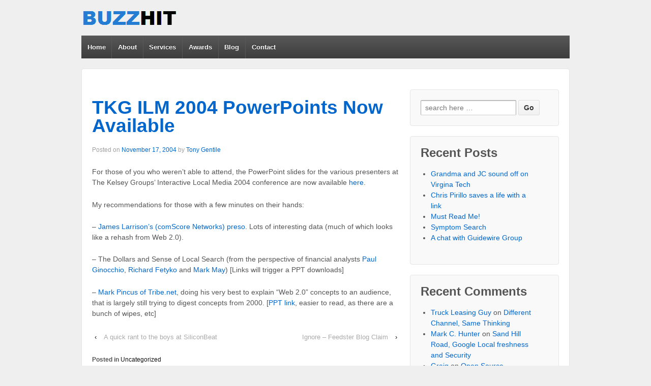

--- FILE ---
content_type: text/html; charset=UTF-8
request_url: http://www.buzzhit.com/2004/11/tkg-ilm-2004-powerpoints-now-available.html
body_size: 8543
content:
<!doctype html>
<!--[if !IE]>      <html class="no-js non-ie" lang="en-US"> <![endif]-->
<!--[if IE 7 ]>    <html class="no-js ie7" lang="en-US"> <![endif]-->
<!--[if IE 8 ]>    <html class="no-js ie8" lang="en-US"> <![endif]-->
<!--[if IE 9 ]>    <html class="no-js ie9" lang="en-US"> <![endif]-->
<!--[if gt IE 9]><!--> <html class="no-js" lang="en-US"> <!--<![endif]-->
<head>

<meta charset="UTF-8" />
<meta name="viewport" content="width=device-width, user-scalable=no, initial-scale=1.0, minimum-scale=1.0, maximum-scale=1.0">

<title>
TKG ILM 2004 PowerPoints Now Available &#124; buzzhit! LLC</title>

<link rel="profile" href="http://gmpg.org/xfn/11" />
<link rel="pingback" href="http://www.buzzhit.com/xmlrpc.php" />


<meta name='robots' content='max-image-preview:large' />
<link rel="alternate" type="application/rss+xml" title="buzzhit! LLC &raquo; Feed" href="http://www.buzzhit.com/feed" />
<link rel="alternate" type="application/rss+xml" title="buzzhit! LLC &raquo; Comments Feed" href="http://www.buzzhit.com/comments/feed" />
<link rel="alternate" title="oEmbed (JSON)" type="application/json+oembed" href="http://www.buzzhit.com/wp-json/oembed/1.0/embed?url=http%3A%2F%2Fwww.buzzhit.com%2F2004%2F11%2Ftkg-ilm-2004-powerpoints-now-available.html" />
<link rel="alternate" title="oEmbed (XML)" type="text/xml+oembed" href="http://www.buzzhit.com/wp-json/oembed/1.0/embed?url=http%3A%2F%2Fwww.buzzhit.com%2F2004%2F11%2Ftkg-ilm-2004-powerpoints-now-available.html&#038;format=xml" />
<style id='wp-img-auto-sizes-contain-inline-css' type='text/css'>
img:is([sizes=auto i],[sizes^="auto," i]){contain-intrinsic-size:3000px 1500px}
/*# sourceURL=wp-img-auto-sizes-contain-inline-css */
</style>
<link rel='stylesheet' id='responsive-style-css' href='http://www.buzzhit.com/wp-content/themes/responsive/style.css?ver=1.9.3' type='text/css' media='all' />
<style id='wp-emoji-styles-inline-css' type='text/css'>

	img.wp-smiley, img.emoji {
		display: inline !important;
		border: none !important;
		box-shadow: none !important;
		height: 1em !important;
		width: 1em !important;
		margin: 0 0.07em !important;
		vertical-align: -0.1em !important;
		background: none !important;
		padding: 0 !important;
	}
/*# sourceURL=wp-emoji-styles-inline-css */
</style>
<style id='wp-block-library-inline-css' type='text/css'>
:root{--wp-block-synced-color:#7a00df;--wp-block-synced-color--rgb:122,0,223;--wp-bound-block-color:var(--wp-block-synced-color);--wp-editor-canvas-background:#ddd;--wp-admin-theme-color:#007cba;--wp-admin-theme-color--rgb:0,124,186;--wp-admin-theme-color-darker-10:#006ba1;--wp-admin-theme-color-darker-10--rgb:0,107,160.5;--wp-admin-theme-color-darker-20:#005a87;--wp-admin-theme-color-darker-20--rgb:0,90,135;--wp-admin-border-width-focus:2px}@media (min-resolution:192dpi){:root{--wp-admin-border-width-focus:1.5px}}.wp-element-button{cursor:pointer}:root .has-very-light-gray-background-color{background-color:#eee}:root .has-very-dark-gray-background-color{background-color:#313131}:root .has-very-light-gray-color{color:#eee}:root .has-very-dark-gray-color{color:#313131}:root .has-vivid-green-cyan-to-vivid-cyan-blue-gradient-background{background:linear-gradient(135deg,#00d084,#0693e3)}:root .has-purple-crush-gradient-background{background:linear-gradient(135deg,#34e2e4,#4721fb 50%,#ab1dfe)}:root .has-hazy-dawn-gradient-background{background:linear-gradient(135deg,#faaca8,#dad0ec)}:root .has-subdued-olive-gradient-background{background:linear-gradient(135deg,#fafae1,#67a671)}:root .has-atomic-cream-gradient-background{background:linear-gradient(135deg,#fdd79a,#004a59)}:root .has-nightshade-gradient-background{background:linear-gradient(135deg,#330968,#31cdcf)}:root .has-midnight-gradient-background{background:linear-gradient(135deg,#020381,#2874fc)}:root{--wp--preset--font-size--normal:16px;--wp--preset--font-size--huge:42px}.has-regular-font-size{font-size:1em}.has-larger-font-size{font-size:2.625em}.has-normal-font-size{font-size:var(--wp--preset--font-size--normal)}.has-huge-font-size{font-size:var(--wp--preset--font-size--huge)}.has-text-align-center{text-align:center}.has-text-align-left{text-align:left}.has-text-align-right{text-align:right}.has-fit-text{white-space:nowrap!important}#end-resizable-editor-section{display:none}.aligncenter{clear:both}.items-justified-left{justify-content:flex-start}.items-justified-center{justify-content:center}.items-justified-right{justify-content:flex-end}.items-justified-space-between{justify-content:space-between}.screen-reader-text{border:0;clip-path:inset(50%);height:1px;margin:-1px;overflow:hidden;padding:0;position:absolute;width:1px;word-wrap:normal!important}.screen-reader-text:focus{background-color:#ddd;clip-path:none;color:#444;display:block;font-size:1em;height:auto;left:5px;line-height:normal;padding:15px 23px 14px;text-decoration:none;top:5px;width:auto;z-index:100000}html :where(.has-border-color){border-style:solid}html :where([style*=border-top-color]){border-top-style:solid}html :where([style*=border-right-color]){border-right-style:solid}html :where([style*=border-bottom-color]){border-bottom-style:solid}html :where([style*=border-left-color]){border-left-style:solid}html :where([style*=border-width]){border-style:solid}html :where([style*=border-top-width]){border-top-style:solid}html :where([style*=border-right-width]){border-right-style:solid}html :where([style*=border-bottom-width]){border-bottom-style:solid}html :where([style*=border-left-width]){border-left-style:solid}html :where(img[class*=wp-image-]){height:auto;max-width:100%}:where(figure){margin:0 0 1em}html :where(.is-position-sticky){--wp-admin--admin-bar--position-offset:var(--wp-admin--admin-bar--height,0px)}@media screen and (max-width:600px){html :where(.is-position-sticky){--wp-admin--admin-bar--position-offset:0px}}

/*# sourceURL=wp-block-library-inline-css */
</style><style id='global-styles-inline-css' type='text/css'>
:root{--wp--preset--aspect-ratio--square: 1;--wp--preset--aspect-ratio--4-3: 4/3;--wp--preset--aspect-ratio--3-4: 3/4;--wp--preset--aspect-ratio--3-2: 3/2;--wp--preset--aspect-ratio--2-3: 2/3;--wp--preset--aspect-ratio--16-9: 16/9;--wp--preset--aspect-ratio--9-16: 9/16;--wp--preset--color--black: #000000;--wp--preset--color--cyan-bluish-gray: #abb8c3;--wp--preset--color--white: #ffffff;--wp--preset--color--pale-pink: #f78da7;--wp--preset--color--vivid-red: #cf2e2e;--wp--preset--color--luminous-vivid-orange: #ff6900;--wp--preset--color--luminous-vivid-amber: #fcb900;--wp--preset--color--light-green-cyan: #7bdcb5;--wp--preset--color--vivid-green-cyan: #00d084;--wp--preset--color--pale-cyan-blue: #8ed1fc;--wp--preset--color--vivid-cyan-blue: #0693e3;--wp--preset--color--vivid-purple: #9b51e0;--wp--preset--gradient--vivid-cyan-blue-to-vivid-purple: linear-gradient(135deg,rgb(6,147,227) 0%,rgb(155,81,224) 100%);--wp--preset--gradient--light-green-cyan-to-vivid-green-cyan: linear-gradient(135deg,rgb(122,220,180) 0%,rgb(0,208,130) 100%);--wp--preset--gradient--luminous-vivid-amber-to-luminous-vivid-orange: linear-gradient(135deg,rgb(252,185,0) 0%,rgb(255,105,0) 100%);--wp--preset--gradient--luminous-vivid-orange-to-vivid-red: linear-gradient(135deg,rgb(255,105,0) 0%,rgb(207,46,46) 100%);--wp--preset--gradient--very-light-gray-to-cyan-bluish-gray: linear-gradient(135deg,rgb(238,238,238) 0%,rgb(169,184,195) 100%);--wp--preset--gradient--cool-to-warm-spectrum: linear-gradient(135deg,rgb(74,234,220) 0%,rgb(151,120,209) 20%,rgb(207,42,186) 40%,rgb(238,44,130) 60%,rgb(251,105,98) 80%,rgb(254,248,76) 100%);--wp--preset--gradient--blush-light-purple: linear-gradient(135deg,rgb(255,206,236) 0%,rgb(152,150,240) 100%);--wp--preset--gradient--blush-bordeaux: linear-gradient(135deg,rgb(254,205,165) 0%,rgb(254,45,45) 50%,rgb(107,0,62) 100%);--wp--preset--gradient--luminous-dusk: linear-gradient(135deg,rgb(255,203,112) 0%,rgb(199,81,192) 50%,rgb(65,88,208) 100%);--wp--preset--gradient--pale-ocean: linear-gradient(135deg,rgb(255,245,203) 0%,rgb(182,227,212) 50%,rgb(51,167,181) 100%);--wp--preset--gradient--electric-grass: linear-gradient(135deg,rgb(202,248,128) 0%,rgb(113,206,126) 100%);--wp--preset--gradient--midnight: linear-gradient(135deg,rgb(2,3,129) 0%,rgb(40,116,252) 100%);--wp--preset--font-size--small: 13px;--wp--preset--font-size--medium: 20px;--wp--preset--font-size--large: 36px;--wp--preset--font-size--x-large: 42px;--wp--preset--spacing--20: 0.44rem;--wp--preset--spacing--30: 0.67rem;--wp--preset--spacing--40: 1rem;--wp--preset--spacing--50: 1.5rem;--wp--preset--spacing--60: 2.25rem;--wp--preset--spacing--70: 3.38rem;--wp--preset--spacing--80: 5.06rem;--wp--preset--shadow--natural: 6px 6px 9px rgba(0, 0, 0, 0.2);--wp--preset--shadow--deep: 12px 12px 50px rgba(0, 0, 0, 0.4);--wp--preset--shadow--sharp: 6px 6px 0px rgba(0, 0, 0, 0.2);--wp--preset--shadow--outlined: 6px 6px 0px -3px rgb(255, 255, 255), 6px 6px rgb(0, 0, 0);--wp--preset--shadow--crisp: 6px 6px 0px rgb(0, 0, 0);}:where(.is-layout-flex){gap: 0.5em;}:where(.is-layout-grid){gap: 0.5em;}body .is-layout-flex{display: flex;}.is-layout-flex{flex-wrap: wrap;align-items: center;}.is-layout-flex > :is(*, div){margin: 0;}body .is-layout-grid{display: grid;}.is-layout-grid > :is(*, div){margin: 0;}:where(.wp-block-columns.is-layout-flex){gap: 2em;}:where(.wp-block-columns.is-layout-grid){gap: 2em;}:where(.wp-block-post-template.is-layout-flex){gap: 1.25em;}:where(.wp-block-post-template.is-layout-grid){gap: 1.25em;}.has-black-color{color: var(--wp--preset--color--black) !important;}.has-cyan-bluish-gray-color{color: var(--wp--preset--color--cyan-bluish-gray) !important;}.has-white-color{color: var(--wp--preset--color--white) !important;}.has-pale-pink-color{color: var(--wp--preset--color--pale-pink) !important;}.has-vivid-red-color{color: var(--wp--preset--color--vivid-red) !important;}.has-luminous-vivid-orange-color{color: var(--wp--preset--color--luminous-vivid-orange) !important;}.has-luminous-vivid-amber-color{color: var(--wp--preset--color--luminous-vivid-amber) !important;}.has-light-green-cyan-color{color: var(--wp--preset--color--light-green-cyan) !important;}.has-vivid-green-cyan-color{color: var(--wp--preset--color--vivid-green-cyan) !important;}.has-pale-cyan-blue-color{color: var(--wp--preset--color--pale-cyan-blue) !important;}.has-vivid-cyan-blue-color{color: var(--wp--preset--color--vivid-cyan-blue) !important;}.has-vivid-purple-color{color: var(--wp--preset--color--vivid-purple) !important;}.has-black-background-color{background-color: var(--wp--preset--color--black) !important;}.has-cyan-bluish-gray-background-color{background-color: var(--wp--preset--color--cyan-bluish-gray) !important;}.has-white-background-color{background-color: var(--wp--preset--color--white) !important;}.has-pale-pink-background-color{background-color: var(--wp--preset--color--pale-pink) !important;}.has-vivid-red-background-color{background-color: var(--wp--preset--color--vivid-red) !important;}.has-luminous-vivid-orange-background-color{background-color: var(--wp--preset--color--luminous-vivid-orange) !important;}.has-luminous-vivid-amber-background-color{background-color: var(--wp--preset--color--luminous-vivid-amber) !important;}.has-light-green-cyan-background-color{background-color: var(--wp--preset--color--light-green-cyan) !important;}.has-vivid-green-cyan-background-color{background-color: var(--wp--preset--color--vivid-green-cyan) !important;}.has-pale-cyan-blue-background-color{background-color: var(--wp--preset--color--pale-cyan-blue) !important;}.has-vivid-cyan-blue-background-color{background-color: var(--wp--preset--color--vivid-cyan-blue) !important;}.has-vivid-purple-background-color{background-color: var(--wp--preset--color--vivid-purple) !important;}.has-black-border-color{border-color: var(--wp--preset--color--black) !important;}.has-cyan-bluish-gray-border-color{border-color: var(--wp--preset--color--cyan-bluish-gray) !important;}.has-white-border-color{border-color: var(--wp--preset--color--white) !important;}.has-pale-pink-border-color{border-color: var(--wp--preset--color--pale-pink) !important;}.has-vivid-red-border-color{border-color: var(--wp--preset--color--vivid-red) !important;}.has-luminous-vivid-orange-border-color{border-color: var(--wp--preset--color--luminous-vivid-orange) !important;}.has-luminous-vivid-amber-border-color{border-color: var(--wp--preset--color--luminous-vivid-amber) !important;}.has-light-green-cyan-border-color{border-color: var(--wp--preset--color--light-green-cyan) !important;}.has-vivid-green-cyan-border-color{border-color: var(--wp--preset--color--vivid-green-cyan) !important;}.has-pale-cyan-blue-border-color{border-color: var(--wp--preset--color--pale-cyan-blue) !important;}.has-vivid-cyan-blue-border-color{border-color: var(--wp--preset--color--vivid-cyan-blue) !important;}.has-vivid-purple-border-color{border-color: var(--wp--preset--color--vivid-purple) !important;}.has-vivid-cyan-blue-to-vivid-purple-gradient-background{background: var(--wp--preset--gradient--vivid-cyan-blue-to-vivid-purple) !important;}.has-light-green-cyan-to-vivid-green-cyan-gradient-background{background: var(--wp--preset--gradient--light-green-cyan-to-vivid-green-cyan) !important;}.has-luminous-vivid-amber-to-luminous-vivid-orange-gradient-background{background: var(--wp--preset--gradient--luminous-vivid-amber-to-luminous-vivid-orange) !important;}.has-luminous-vivid-orange-to-vivid-red-gradient-background{background: var(--wp--preset--gradient--luminous-vivid-orange-to-vivid-red) !important;}.has-very-light-gray-to-cyan-bluish-gray-gradient-background{background: var(--wp--preset--gradient--very-light-gray-to-cyan-bluish-gray) !important;}.has-cool-to-warm-spectrum-gradient-background{background: var(--wp--preset--gradient--cool-to-warm-spectrum) !important;}.has-blush-light-purple-gradient-background{background: var(--wp--preset--gradient--blush-light-purple) !important;}.has-blush-bordeaux-gradient-background{background: var(--wp--preset--gradient--blush-bordeaux) !important;}.has-luminous-dusk-gradient-background{background: var(--wp--preset--gradient--luminous-dusk) !important;}.has-pale-ocean-gradient-background{background: var(--wp--preset--gradient--pale-ocean) !important;}.has-electric-grass-gradient-background{background: var(--wp--preset--gradient--electric-grass) !important;}.has-midnight-gradient-background{background: var(--wp--preset--gradient--midnight) !important;}.has-small-font-size{font-size: var(--wp--preset--font-size--small) !important;}.has-medium-font-size{font-size: var(--wp--preset--font-size--medium) !important;}.has-large-font-size{font-size: var(--wp--preset--font-size--large) !important;}.has-x-large-font-size{font-size: var(--wp--preset--font-size--x-large) !important;}
/*# sourceURL=global-styles-inline-css */
</style>

<style id='classic-theme-styles-inline-css' type='text/css'>
/*! This file is auto-generated */
.wp-block-button__link{color:#fff;background-color:#32373c;border-radius:9999px;box-shadow:none;text-decoration:none;padding:calc(.667em + 2px) calc(1.333em + 2px);font-size:1.125em}.wp-block-file__button{background:#32373c;color:#fff;text-decoration:none}
/*# sourceURL=/wp-includes/css/classic-themes.min.css */
</style>
<script type="text/javascript" src="http://www.buzzhit.com/wp-includes/js/jquery/jquery.min.js?ver=3.7.1" id="jquery-core-js"></script>
<script type="text/javascript" src="http://www.buzzhit.com/wp-includes/js/jquery/jquery-migrate.min.js?ver=3.4.1" id="jquery-migrate-js"></script>
<script type="text/javascript" src="http://www.buzzhit.com/wp-content/themes/responsive/js/responsive-modernizr.js?ver=2.6.1" id="modernizr-js"></script>
<link rel="https://api.w.org/" href="http://www.buzzhit.com/wp-json/" /><link rel="alternate" title="JSON" type="application/json" href="http://www.buzzhit.com/wp-json/wp/v2/posts/3162" /><link rel="EditURI" type="application/rsd+xml" title="RSD" href="http://www.buzzhit.com/xmlrpc.php?rsd" />
<meta name="generator" content="WordPress 6.9" />
<link rel="canonical" href="http://www.buzzhit.com/2004/11/tkg-ilm-2004-powerpoints-now-available.html" />
<link rel='shortlink' href='http://www.buzzhit.com/?p=3162' />
<!-- Custom Scripts -->
<script type="text/javascript">

  var _gaq = _gaq || [];
  _gaq.push(['_setAccount', 'UA-50121-1']);
  _gaq.push(['_trackPageview']);

  (function() {
    var ga = document.createElement('script'); ga.type = 'text/javascript'; ga.async = true;
    ga.src = ('https:' == document.location.protocol ? 'https://ssl' : 'http://www') + '.google-analytics.com/ga.js';
    var s = document.getElementsByTagName('script')[0]; s.parentNode.insertBefore(ga, s);
  })();

</script>
<!-- We need this for debugging -->
<!-- Responsive 1.9.3 -->
</head>

<body class="wp-singular post-template-default single single-post postid-3162 single-format-standard wp-theme-responsive">
                 
<div id="container" class="hfeed">
         
        <div id="header">

		    
                
       
	               
        <div id="logo">
            <a href="http://www.buzzhit.com/"><img src="http://www.buzzhit.com/wp-content/uploads/2013/04/copy-buzzhit3logo.png" width="190" height="70" alt="buzzhit! LLC" /></a>
        </div><!-- end of #logo -->
        
    
        
        				<div class="main-nav"><ul class="menu"><li ><a href="http://www.buzzhit.com/">Home</a></li><li class="page_item page-item-13"><a href="http://www.buzzhit.com/about">About</a></li><li class="page_item page-item-3840"><a href="http://www.buzzhit.com/services">Services</a></li><li class="page_item page-item-17"><a href="http://www.buzzhit.com/our-work">Awards</a></li><li class="page_item page-item-23"><a href="http://www.buzzhit.com/blog">Blog</a></li><li class="page_item page-item-26"><a href="http://www.buzzhit.com/contact">Contact</a></li></ul></div>                
            
			 
    </div><!-- end of #header -->
        
	    <div id="wrapper" class="clearfix">
				
<div id="content" class="grid col-620">
        
	        
	
		        
						<div id="post-3162" class="post-3162 post type-post status-publish format-standard hentry category-uncategorized">       
				
                
<h1 class="post-title"><a href="http://www.buzzhit.com/2004/11/tkg-ilm-2004-powerpoints-now-available.html" rel="bookmark" title="Permanent Link to TKG ILM 2004 PowerPoints Now Available">TKG ILM 2004 PowerPoints Now Available</a></h1>

<div class="post-meta">
<span class="meta-prep meta-prep-author posted">Posted on </span><a href="http://www.buzzhit.com/2004/11/tkg-ilm-2004-powerpoints-now-available.html" title="3:05 PM" rel="bookmark"><span class="timestamp">November 17, 2004</span></a><span class="byline"> by </span><span class="author vcard"><a class="url fn n" href="http://www.buzzhit.com/author/tonygentile" title="View all posts by Tony Gentile">Tony Gentile</a></span>
	 
</div><!-- end of .post-meta -->
                <div class="post-entry">
                    <p>For those of you who weren&#8217;t able to attend, the PowerPoint slides for the various presenters at The Kelsey Groups&#8217; Interactive Local Media 2004 conference are now available <a href="http://www.kelseygroup.com/ilm2004/vc/">here</a>.</p>
<p>My recommendations for those with a few minutes on their hands:</p>
<p>&#8211; <a href="http://www.kelseygroup.com/ilm2004/vc/ppt/day1/Larrison.htm">James Larrison&#8217;s (comScore Networks) preso</a>. Lots of interesting data (much of which looks like a rehash from Web 2.0).</p>
<p>&#8211; The Dollars and Sense of Local Search (from the perspective of financial analysts <a href="http://www.kelseygroup.com/ilm2004/vc/ppt/day1/Ginocchio.ppt">Paul Ginocchio</a>, <a href="http://www.kelseygroup.com/ilm2004/vc/ppt/day1/Fetyko.ppt">Richard Fetyko </a>and <a href="http://www.kelseygroup.com/ilm2004/vc/ppt/day1/May.ppt">Mark May</a>) [Links will trigger a PPT downloads]</p>
<p>&#8211; <a href="http://www.kelseygroup.com/ilm2004/vc/ppt/day2/Pincus.ppt">Mark Pincus of Tribe.net</a>, doing his very best to explain &#8220;Web 2.0&#8221; concepts to an audience, that is largely still trying to digest concepts from 2000. [<a href="http://www.kelseygroup.com/ilm2004/vc/ppt/day2/Pincus.ppt">PPT link</a>, easier to read, as there are a bunch of wipes, etc]</p>
                    
                                        
                                    </div><!-- end of .post-entry -->
                
                <div class="navigation">
			        <div class="previous">&#8249; <a href="http://www.buzzhit.com/2004/11/quick-rant-to-boys-at-siliconbeat.html" rel="prev">A quick rant to the boys at SiliconBeat</a></div>
                    <div class="next"><a href="http://www.buzzhit.com/2004/11/ignore-feedster-blog-claim.html" rel="next">Ignore &#8211; Feedster Blog Claim</a> &#8250;</div>
		        </div><!-- end of .navigation -->
                
                

	<div class="post-data">
		 
		Posted in <a href="http://www.buzzhit.com/category/uncategorized">Uncategorized</a> 
	</div><!-- end of .post-data --> 
 
           

<div class="post-edit"></div>  				               
				      
			</div><!-- end of #post-3162 -->       
			            
            
						



			            
          
      
</div><!-- end of #content -->


<div id="widgets" class="grid col-300 fit">
			
		<div id="search-2" class="widget-wrapper widget_search">	<form method="get" id="searchform" action="http://www.buzzhit.com/">
		<input type="text" class="field" name="s" id="s" placeholder="search here &hellip;" />
		<input type="submit" class="submit" name="submit" id="searchsubmit" value="Go"  />
	</form></div>
		<div id="recent-posts-2" class="widget-wrapper widget_recent_entries">
		<div class="widget-title">Recent Posts</div>
		<ul>
											<li>
					<a href="http://www.buzzhit.com/2007/04/grandma-and-jc-sound-off-on-virgina.html">Grandma and JC sound off on Virgina Tech</a>
									</li>
											<li>
					<a href="http://www.buzzhit.com/2007/03/chris-pirillio-saves-life-with-link.html">Chris Pirillo saves a life with a link</a>
									</li>
											<li>
					<a href="http://www.buzzhit.com/2007/02/must-read-me.html">Must Read Me!</a>
									</li>
											<li>
					<a href="http://www.buzzhit.com/2007/02/symptom-search.html">Symptom Search</a>
									</li>
											<li>
					<a href="http://www.buzzhit.com/2006/10/chat-with-guidewire-group.html">A chat with Guidewire Group</a>
									</li>
					</ul>

		</div><div id="recent-comments-2" class="widget-wrapper widget_recent_comments"><div class="widget-title">Recent Comments</div><ul id="recentcomments"><li class="recentcomments"><span class="comment-author-link"><a href="http://www.lonemountaintruck.com/" class="url" rel="ugc external nofollow">Truck Leasing Guy</a></span> on <a href="http://www.buzzhit.com/2005/05/different-channel-same-thinking.html#comment-953">Different Channel, Same Thinking</a></li><li class="recentcomments"><span class="comment-author-link"><a href="http://www.blogger.com/profile/03979751796485802871" class="url" rel="ugc external nofollow">Mark C. Hunter</a></span> on <a href="http://www.buzzhit.com/2004/11/sand-hill-road-google-local-freshness.html#comment-952">Sand Hill Road, Google Local freshness and Security</a></li><li class="recentcomments"><span class="comment-author-link"><a href="http://www.newheritagemedia.com/" class="url" rel="ugc external nofollow">Graig</a></span> on <a href="http://www.buzzhit.com/2005/02/open-source-craigslist.html#comment-951">Open Source Craigslist?!</a></li><li class="recentcomments"><span class="comment-author-link">Anonymous</span> on <a href="http://www.buzzhit.com/2004/10/who-is-floor64com_03.html#comment-950">Who is Floor64.com?</a></li><li class="recentcomments"><span class="comment-author-link">Anonymous</span> on <a href="http://www.buzzhit.com/2004/10/who-is-floor64com_03.html#comment-949">Who is Floor64.com?</a></li></ul></div><div id="archives-2" class="widget-wrapper widget_archive"><div class="widget-title">Archives</div>
			<ul>
					<li><a href='http://www.buzzhit.com/2007/04'>April 2007</a></li>
	<li><a href='http://www.buzzhit.com/2007/03'>March 2007</a></li>
	<li><a href='http://www.buzzhit.com/2007/02'>February 2007</a></li>
	<li><a href='http://www.buzzhit.com/2006/10'>October 2006</a></li>
	<li><a href='http://www.buzzhit.com/2006/09'>September 2006</a></li>
	<li><a href='http://www.buzzhit.com/2006/05'>May 2006</a></li>
	<li><a href='http://www.buzzhit.com/2006/04'>April 2006</a></li>
	<li><a href='http://www.buzzhit.com/2006/03'>March 2006</a></li>
	<li><a href='http://www.buzzhit.com/2006/02'>February 2006</a></li>
	<li><a href='http://www.buzzhit.com/2006/01'>January 2006</a></li>
	<li><a href='http://www.buzzhit.com/2005/12'>December 2005</a></li>
	<li><a href='http://www.buzzhit.com/2005/11'>November 2005</a></li>
	<li><a href='http://www.buzzhit.com/2005/10'>October 2005</a></li>
	<li><a href='http://www.buzzhit.com/2005/09'>September 2005</a></li>
	<li><a href='http://www.buzzhit.com/2005/07'>July 2005</a></li>
	<li><a href='http://www.buzzhit.com/2005/06'>June 2005</a></li>
	<li><a href='http://www.buzzhit.com/2005/05'>May 2005</a></li>
	<li><a href='http://www.buzzhit.com/2005/04'>April 2005</a></li>
	<li><a href='http://www.buzzhit.com/2005/03'>March 2005</a></li>
	<li><a href='http://www.buzzhit.com/2005/02'>February 2005</a></li>
	<li><a href='http://www.buzzhit.com/2005/01'>January 2005</a></li>
	<li><a href='http://www.buzzhit.com/2004/12'>December 2004</a></li>
	<li><a href='http://www.buzzhit.com/2004/11'>November 2004</a></li>
	<li><a href='http://www.buzzhit.com/2004/10'>October 2004</a></li>
	<li><a href='http://www.buzzhit.com/2004/09'>September 2004</a></li>
	<li><a href='http://www.buzzhit.com/2004/08'>August 2004</a></li>
	<li><a href='http://www.buzzhit.com/2004/07'>July 2004</a></li>
	<li><a href='http://www.buzzhit.com/2004/06'>June 2004</a></li>
	<li><a href='http://www.buzzhit.com/2004/05'>May 2004</a></li>
	<li><a href='http://www.buzzhit.com/2004/04'>April 2004</a></li>
	<li><a href='http://www.buzzhit.com/2004/03'>March 2004</a></li>
	<li><a href='http://www.buzzhit.com/2004/02'>February 2004</a></li>
	<li><a href='http://www.buzzhit.com/2004/01'>January 2004</a></li>
	<li><a href='http://www.buzzhit.com/2003/12'>December 2003</a></li>
	<li><a href='http://www.buzzhit.com/2003/11'>November 2003</a></li>
	<li><a href='http://www.buzzhit.com/2003/10'>October 2003</a></li>
	<li><a href='http://www.buzzhit.com/2003/09'>September 2003</a></li>
	<li><a href='http://www.buzzhit.com/2003/08'>August 2003</a></li>
	<li><a href='http://www.buzzhit.com/2003/07'>July 2003</a></li>
	<li><a href='http://www.buzzhit.com/2003/06'>June 2003</a></li>
	<li><a href='http://www.buzzhit.com/2003/05'>May 2003</a></li>
	<li><a href='http://www.buzzhit.com/2003/04'>April 2003</a></li>
	<li><a href='http://www.buzzhit.com/2003/03'>March 2003</a></li>
	<li><a href='http://www.buzzhit.com/2003/02'>February 2003</a></li>
	<li><a href='http://www.buzzhit.com/2002/11'>November 2002</a></li>
	<li><a href='http://www.buzzhit.com/2002/10'>October 2002</a></li>
	<li><a href='http://www.buzzhit.com/2002/09'>September 2002</a></li>
	<li><a href='http://www.buzzhit.com/2002/08'>August 2002</a></li>
	<li><a href='http://www.buzzhit.com/2002/07'>July 2002</a></li>
	<li><a href='http://www.buzzhit.com/2002/06'>June 2002</a></li>
	<li><a href='http://www.buzzhit.com/2002/05'>May 2002</a></li>
	<li><a href='http://www.buzzhit.com/2002/04'>April 2002</a></li>
	<li><a href='http://www.buzzhit.com/2002/03'>March 2002</a></li>
			</ul>

			</div><div id="categories-2" class="widget-wrapper widget_categories"><div class="widget-title">Categories</div>
			<ul>
					<li class="cat-item cat-item-1"><a href="http://www.buzzhit.com/category/uncategorized">Uncategorized</a>
</li>
			</ul>

			</div><div id="meta-2" class="widget-wrapper widget_meta"><div class="widget-title">Meta</div>
		<ul>
						<li><a href="http://www.buzzhit.com/wp-login.php">Log in</a></li>
			<li><a href="http://www.buzzhit.com/feed">Entries feed</a></li>
			<li><a href="http://www.buzzhit.com/comments/feed">Comments feed</a></li>

			<li><a href="https://wordpress.org/">WordPress.org</a></li>
		</ul>

		</div>
	</div><!-- end of #widgets -->
		    </div><!-- end of #wrapper -->
    </div><!-- end of #container -->

<div id="footer" class="clearfix">
	
    <div id="footer-wrapper">
    
        <div class="grid col-940">
        
        <div class="grid col-540">
		         </div><!-- end of col-540 -->
         
         <div class="grid col-380 fit">
         <ul class="social-icons"></ul><!-- end of .social-icons -->         </div><!-- end of col-380 fit -->
         
         </div><!-- end of col-940 -->
                             
        <div class="grid col-300 copyright">
            &copy; 2025<a href="http://www.buzzhit.com/" title="buzzhit! LLC">
                buzzhit! LLC            </a>
        </div><!-- end of .copyright -->
        
        <div class="grid col-300 scroll-top"><a href="#scroll-top" title="scroll to top">&uarr;</a></div>
        
        <div class="grid col-300 fit powered">
            <a href="http://themeid.com/responsive-theme/" title="Responsive Theme">
                    Responsive Theme</a>
            powered by <a href="http://wordpress.org/" title="WordPress">
                    WordPress</a>
        </div><!-- end .powered -->
        
    </div><!-- end #footer-wrapper -->
    
	</div><!-- end #footer -->

<script type="speculationrules">
{"prefetch":[{"source":"document","where":{"and":[{"href_matches":"/*"},{"not":{"href_matches":["/wp-*.php","/wp-admin/*","/wp-content/uploads/*","/wp-content/*","/wp-content/plugins/*","/wp-content/themes/responsive/*","/*\\?(.+)"]}},{"not":{"selector_matches":"a[rel~=\"nofollow\"]"}},{"not":{"selector_matches":".no-prefetch, .no-prefetch a"}}]},"eagerness":"conservative"}]}
</script>
<script type="text/javascript" src="http://www.buzzhit.com/wp-content/themes/responsive/js/responsive-scripts.js?ver=1.2.3" id="responsive-scripts-js"></script>
<script type="text/javascript" src="http://www.buzzhit.com/wp-content/themes/responsive/js/responsive-plugins.js?ver=1.2.3" id="responsive-plugins-js"></script>
<script id="wp-emoji-settings" type="application/json">
{"baseUrl":"https://s.w.org/images/core/emoji/17.0.2/72x72/","ext":".png","svgUrl":"https://s.w.org/images/core/emoji/17.0.2/svg/","svgExt":".svg","source":{"concatemoji":"http://www.buzzhit.com/wp-includes/js/wp-emoji-release.min.js?ver=6.9"}}
</script>
<script type="module">
/* <![CDATA[ */
/*! This file is auto-generated */
const a=JSON.parse(document.getElementById("wp-emoji-settings").textContent),o=(window._wpemojiSettings=a,"wpEmojiSettingsSupports"),s=["flag","emoji"];function i(e){try{var t={supportTests:e,timestamp:(new Date).valueOf()};sessionStorage.setItem(o,JSON.stringify(t))}catch(e){}}function c(e,t,n){e.clearRect(0,0,e.canvas.width,e.canvas.height),e.fillText(t,0,0);t=new Uint32Array(e.getImageData(0,0,e.canvas.width,e.canvas.height).data);e.clearRect(0,0,e.canvas.width,e.canvas.height),e.fillText(n,0,0);const a=new Uint32Array(e.getImageData(0,0,e.canvas.width,e.canvas.height).data);return t.every((e,t)=>e===a[t])}function p(e,t){e.clearRect(0,0,e.canvas.width,e.canvas.height),e.fillText(t,0,0);var n=e.getImageData(16,16,1,1);for(let e=0;e<n.data.length;e++)if(0!==n.data[e])return!1;return!0}function u(e,t,n,a){switch(t){case"flag":return n(e,"\ud83c\udff3\ufe0f\u200d\u26a7\ufe0f","\ud83c\udff3\ufe0f\u200b\u26a7\ufe0f")?!1:!n(e,"\ud83c\udde8\ud83c\uddf6","\ud83c\udde8\u200b\ud83c\uddf6")&&!n(e,"\ud83c\udff4\udb40\udc67\udb40\udc62\udb40\udc65\udb40\udc6e\udb40\udc67\udb40\udc7f","\ud83c\udff4\u200b\udb40\udc67\u200b\udb40\udc62\u200b\udb40\udc65\u200b\udb40\udc6e\u200b\udb40\udc67\u200b\udb40\udc7f");case"emoji":return!a(e,"\ud83e\u1fac8")}return!1}function f(e,t,n,a){let r;const o=(r="undefined"!=typeof WorkerGlobalScope&&self instanceof WorkerGlobalScope?new OffscreenCanvas(300,150):document.createElement("canvas")).getContext("2d",{willReadFrequently:!0}),s=(o.textBaseline="top",o.font="600 32px Arial",{});return e.forEach(e=>{s[e]=t(o,e,n,a)}),s}function r(e){var t=document.createElement("script");t.src=e,t.defer=!0,document.head.appendChild(t)}a.supports={everything:!0,everythingExceptFlag:!0},new Promise(t=>{let n=function(){try{var e=JSON.parse(sessionStorage.getItem(o));if("object"==typeof e&&"number"==typeof e.timestamp&&(new Date).valueOf()<e.timestamp+604800&&"object"==typeof e.supportTests)return e.supportTests}catch(e){}return null}();if(!n){if("undefined"!=typeof Worker&&"undefined"!=typeof OffscreenCanvas&&"undefined"!=typeof URL&&URL.createObjectURL&&"undefined"!=typeof Blob)try{var e="postMessage("+f.toString()+"("+[JSON.stringify(s),u.toString(),c.toString(),p.toString()].join(",")+"));",a=new Blob([e],{type:"text/javascript"});const r=new Worker(URL.createObjectURL(a),{name:"wpTestEmojiSupports"});return void(r.onmessage=e=>{i(n=e.data),r.terminate(),t(n)})}catch(e){}i(n=f(s,u,c,p))}t(n)}).then(e=>{for(const n in e)a.supports[n]=e[n],a.supports.everything=a.supports.everything&&a.supports[n],"flag"!==n&&(a.supports.everythingExceptFlag=a.supports.everythingExceptFlag&&a.supports[n]);var t;a.supports.everythingExceptFlag=a.supports.everythingExceptFlag&&!a.supports.flag,a.supports.everything||((t=a.source||{}).concatemoji?r(t.concatemoji):t.wpemoji&&t.twemoji&&(r(t.twemoji),r(t.wpemoji)))});
//# sourceURL=http://www.buzzhit.com/wp-includes/js/wp-emoji-loader.min.js
/* ]]> */
</script>
</body>
</html>